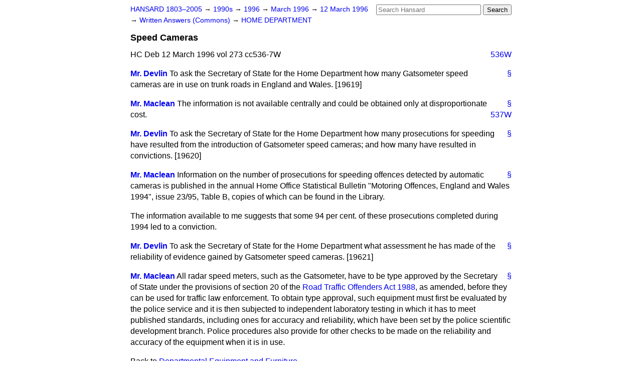

--- FILE ---
content_type: text/html
request_url: https://api.parliament.uk/historic-hansard/written-answers/1996/mar/12/speed-cameras
body_size: 2912
content:
<!doctype html>
<html lang='en-GB'>
  <head>
    <meta charset='utf-8' />
    <title>Speed Cameras (Hansard, 12 March 1996)</title>
    <meta author='UK Parliament' />
    <meta content='51ff727eff55314a' name='y_key' />
    <link href='https://www.parliament.uk/site-information/copyright/' rel='copyright' />
    <meta content='Hansard, House of Commons, House of Lords, Parliament, UK, Commons Written Answers sitting' name='keywords' />
    <meta content='Speed Cameras (Hansard, 12 March 1996)' name='description' />
    <link href="/historic-hansard/stylesheets/screen.css" media="screen" rel="stylesheet" title="Default" type="text/css" />
    <link href="/historic-hansard/stylesheets/print.css" media="print" rel="stylesheet" type="text/css" />
  <script type="text/javascript">
  var appInsights=window.appInsights||function(a){
    function b(a){c[a]=function(){var b=arguments;c.queue.push(function(){c[a].apply(c,b)})}}var c={config:a},d=document,e=window;setTimeout(function(){var b=d.createElement("script");b.src=a.url||"https://az416426.vo.msecnd.net/scripts/a/ai.0.js",d.getElementsByTagName("script")[0].parentNode.appendChild(b)});try{c.cookie=d.cookie}catch(a){}c.queue=[];for(var f=["Event","Exception","Metric","PageView","Trace","Dependency"];f.length;)b("track"+f.pop());if(b("setAuthenticatedUserContext"),b("clearAuthenticatedUserContext"),b("startTrackEvent"),b("stopTrackEvent"),b("startTrackPage"),b("stopTrackPage"),b("flush"),!a.disableExceptionTracking){f="onerror",b("_"+f);var g=e[f];e[f]=function(a,b,d,e,h){var i=g&&g(a,b,d,e,h);return!0!==i&&c["_"+f](a,b,d,e,h),i}}return c
    }({
        instrumentationKey:"c0960a0f-30ad-4a9a-b508-14c6a4f61179",
        cookieDomain:".parliament.uk"
    });
    
  window.appInsights=appInsights,appInsights.queue&&0===appInsights.queue.length&&appInsights.trackPageView();
</script></head>
  <body id='hansard-millbanksytems-com'>
    <div id='header'>
      <div class='search-help'><a href="/historic-hansard/search">Search Help</a></div>
            <form action='https://api.parliament.uk/historic-hansard/search' id='search' method='get' rel='search'>
        <input size='24' title='Access key: S' accesskey='s' name='query' id='search-query' type='search' placeholder='Search Hansard' autosave='hansard.millbanksystems.com' results='10' value='' >
        <input type='submit' value='Search' >
      </form>

      <div id='nav'>
        <a href="/historic-hansard/" id="home" rel="home">HANSARD 1803&ndash;2005</a>
        &rarr;
                <a class='sitting-decade' href='/historic-hansard/sittings/1990s'>
          1990s
        </a>
         &rarr;
        <a class='sitting-year' href='/historic-hansard/sittings/1996'>
          1996
        </a>
         &rarr;
        <a class='sitting-month' href='/historic-hansard/sittings/1996/mar'>
          March 1996
        </a>
         &rarr;
        <a class='sitting-day' href='/historic-hansard/sittings/1996/mar/12'>
          12 March 1996
        </a>

        &rarr;
                <a href='/historic-hansard/sittings/1996/mar/12#written_answers' rel='directory up'>
          Written Answers (Commons)
        </a>
         &rarr;
        <a href="/historic-hansard/written_answers/1996/mar/12/home-department">HOME DEPARTMENT</a>

      </div>
      <h1 class='title'>Speed Cameras</h1>
    </div>
    <div class='commons-written-answers-sitting' id='content'>
      
      <cite class='section'>HC Deb 12 March 1996 vol 273 cc536-7W</cite>
      <a class='permalink column-permalink' id='column_536w' title='Col. 536W &mdash; HC Deb 12 March 1996 vol 273 c536W' name='column_536w' href='#column_536w' rel='bookmark'>536W</a>
      <div class='hentry member_contribution'>
        <a name='S6CV0273P0_19960312_CWA_218'>  </a>
        <blockquote cite='https://api.parliament.uk/historic-hansard/people/mr-timothy-devlin' class='contribution_text entry-content'>
          <a class='speech-permalink permalink' href='#S6CV0273P0_19960312_CWA_218' title='Link to this speech by Mr Timothy Devlin' rel='bookmark'>&sect;</a>
          <cite class='member author entry-title'><a href="/historic-hansard/people/mr-timothy-devlin" title="Mr Timothy Devlin">Mr. Devlin</a></cite>
          <p class="first-para">To ask the Secretary of State for the Home Department how many Gatsometer speed cameras are in use on trunk roads in England and Wales. [19619]</p>
        </blockquote>
      </div>
      
      <div class='hentry member_contribution'>
        <a name='S6CV0273P0_19960312_CWA_219'>  </a>
        <blockquote cite='https://api.parliament.uk/historic-hansard/people/mr-david-maclean' class='contribution_text entry-content'>
          <a class='speech-permalink permalink' href='#S6CV0273P0_19960312_CWA_219' title='Link to this speech by Mr David MacLean' rel='bookmark'>&sect;</a>
          <cite class='member author entry-title'><a href="/historic-hansard/people/mr-david-maclean" title="Mr David MacLean">Mr. Maclean</a></cite>
          <p class="first-para">The information is not available centrally and could be obtained only at disproportionate cost.</p><a class='permalink column-permalink' id='column_537w' title='Col. 537W &mdash; HC Deb 12 March 1996 vol 273 c537W' name='column_537w' href='#column_537w' rel='bookmark'>537W</a>
        </blockquote>
      </div>
      
      <div class='hentry member_contribution'>
        <a name='S6CV0273P0_19960312_CWA_220'>  </a>
        <blockquote cite='https://api.parliament.uk/historic-hansard/people/mr-timothy-devlin' class='contribution_text entry-content'>
          <a class='speech-permalink permalink' href='#S6CV0273P0_19960312_CWA_220' title='Link to this speech by Mr Timothy Devlin' rel='bookmark'>&sect;</a>
          <cite class='member author entry-title'><a href="/historic-hansard/people/mr-timothy-devlin" title="Mr Timothy Devlin">Mr. Devlin</a></cite>
          <p class="first-para">To ask the Secretary of State for the Home Department how many prosecutions for speeding have resulted from the introduction of Gatsometer speed cameras; and how many have resulted in convictions. [19620]</p>
        </blockquote>
      </div>
      
      <div class='hentry member_contribution'>
        <a name='S6CV0273P0_19960312_CWA_221'>  </a>
        <blockquote cite='https://api.parliament.uk/historic-hansard/people/mr-david-maclean' class='contribution_text entry-content'>
          <a class='speech-permalink permalink' href='#S6CV0273P0_19960312_CWA_221' title='Link to this speech by Mr David MacLean' rel='bookmark'>&sect;</a>
          <cite class='member author entry-title'><a href="/historic-hansard/people/mr-david-maclean" title="Mr David MacLean">Mr. Maclean</a></cite>
          <p class="first-para">Information on the number of prosecutions for speeding offences detected by automatic cameras is published in the annual Home Office Statistical Bulletin "Motoring Offences, England and Wales 1994", issue 23/95, Table B, copies of which can be found in the Library.</p><p>The information available to me suggests that some 94 per cent. of these prosecutions completed during 1994 led to a conviction.</p>
        </blockquote>
      </div>
      
      <div class='hentry member_contribution'>
        <a name='S6CV0273P0_19960312_CWA_222'>  </a>
        <blockquote cite='https://api.parliament.uk/historic-hansard/people/mr-timothy-devlin' class='contribution_text entry-content'>
          <a class='speech-permalink permalink' href='#S6CV0273P0_19960312_CWA_222' title='Link to this speech by Mr Timothy Devlin' rel='bookmark'>&sect;</a>
          <cite class='member author entry-title'><a href="/historic-hansard/people/mr-timothy-devlin" title="Mr Timothy Devlin">Mr. Devlin</a></cite>
          <p class="first-para">To ask the Secretary of State for the Home Department what assessment he has made of the reliability of evidence gained by Gatsometer speed cameras. [19621]</p>
        </blockquote>
      </div>
      
      <div class='hentry member_contribution'>
        <a name='S6CV0273P0_19960312_CWA_223'>  </a>
        <blockquote cite='https://api.parliament.uk/historic-hansard/people/mr-david-maclean' class='contribution_text entry-content'>
          <a class='speech-permalink permalink' href='#S6CV0273P0_19960312_CWA_223' title='Link to this speech by Mr David MacLean' rel='bookmark'>&sect;</a>
          <cite class='member author entry-title'><a href="/historic-hansard/people/mr-david-maclean" title="Mr David MacLean">Mr. Maclean</a></cite>
          <p class="first-para">All radar speed meters, such as the Gatsometer, have to be type approved by the Secretary of State under the provisions of section 20 of the <a href="/historic-hansard/acts/road-traffic-offenders-act-1988">Road Traffic Offenders Act 1988</a>, as amended, before they can be used for traffic law enforcement. To obtain type approval, such equipment must first be evaluated by the police service and it is then subjected to independent laboratory testing in which it has to meet published standards, including ones for accuracy and reliability, which have been set by the police scientific development branch. Police procedures also provide for other checks to be made on the reliability and accuracy of the equipment when it is in use.</p>
        </blockquote>
      </div>
      <ol class='xoxo'>
        
      </ol>
      
      <div id='section-navigation'>        <div id='previous-section'>Back to
        <a href='/historic-hansard/written_answers/1996/mar/12/departmental-equipment-and-furniture' rel='prev'>
          Departmental Equipment and Furniture
        </a>
        </div>
        <div id='next-section'>Forward to
        <a href='/historic-hansard/written_answers/1996/mar/12/chinese-community' rel='next'>
          Chinese Community
        </a>
        </div>
</div>
    </div>
    <div id='footer'>
      <p><a href="/historic-hansard/typos">Noticed a typo?</a> | <a href='mailto:data@parliament.uk' target='_BLANK' title='Opens a new page'>Report other issues</a> | <a href='https://www.parliament.uk/site-information/copyright/' rel='copyright' id='copyright'>&copy UK Parliament</a></p>
      <script type='text/javascript'>
        var gaJsHost = (("https:" == document.location.protocol) ? "https://ssl." : "http://www.");
        document.write(unescape("%3Cscript src='" + gaJsHost + "google-analytics.com/ga.js' type='text/javascript'%3E%3C/script%3E"));
      </script>
      <script type='text/javascript'>
        var pageTracker = _gat._getTracker("UA-3110135-1");
        pageTracker._initData();
        
      </script>
    </div>
  <script>(function(){function c(){var b=a.contentDocument||a.contentWindow.document;if(b){var d=b.createElement('script');d.innerHTML="window.__CF$cv$params={r:'9c623465dad84af4',t:'MTc2OTc4OTA2Mg=='};var a=document.createElement('script');a.src='/cdn-cgi/challenge-platform/scripts/jsd/main.js';document.getElementsByTagName('head')[0].appendChild(a);";b.getElementsByTagName('head')[0].appendChild(d)}}if(document.body){var a=document.createElement('iframe');a.height=1;a.width=1;a.style.position='absolute';a.style.top=0;a.style.left=0;a.style.border='none';a.style.visibility='hidden';document.body.appendChild(a);if('loading'!==document.readyState)c();else if(window.addEventListener)document.addEventListener('DOMContentLoaded',c);else{var e=document.onreadystatechange||function(){};document.onreadystatechange=function(b){e(b);'loading'!==document.readyState&&(document.onreadystatechange=e,c())}}}})();</script></body>
</html>
